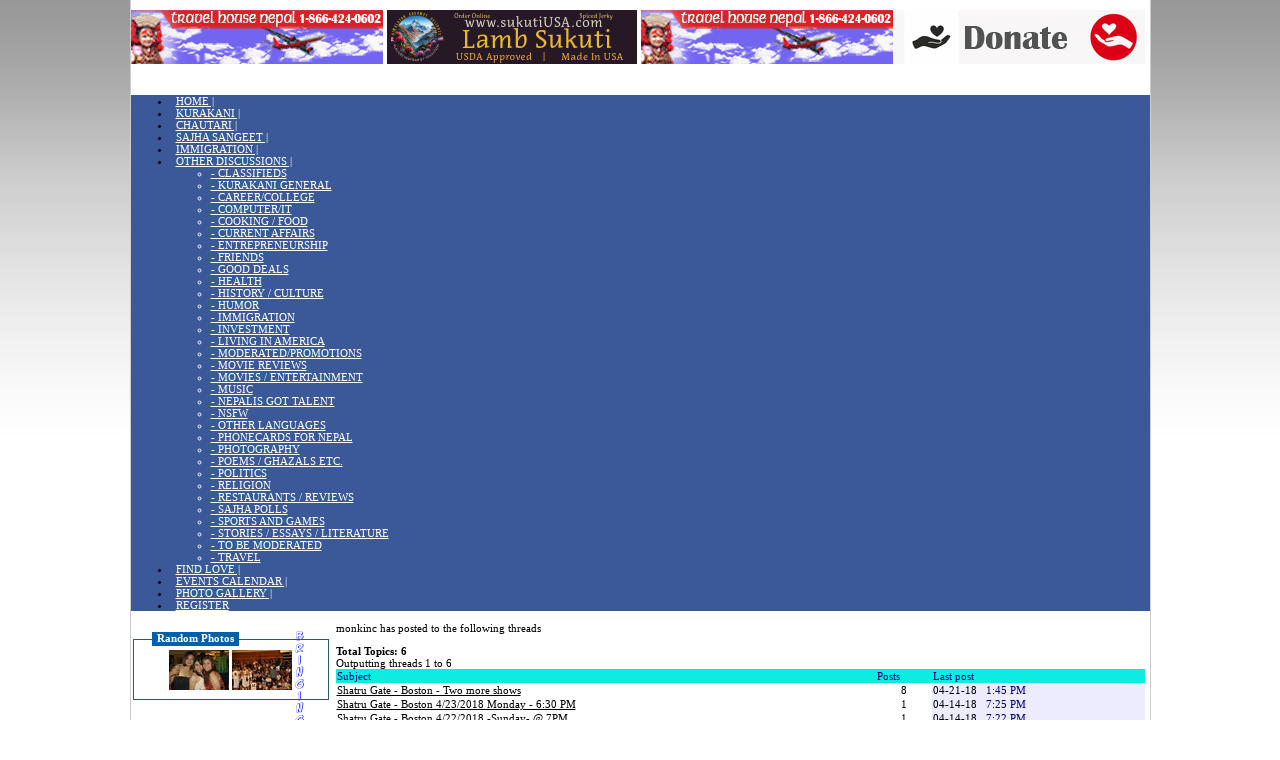

--- FILE ---
content_type: text/html;charset=UTF-8
request_url: https://sajha.com/sajha/html/showposts.cfm?username=monkinc
body_size: 9859
content:

<html xmlns:fb="http://ogp.me/ns/fb#">

<head><script type="text/javascript">/* <![CDATA[ */_cf_loadingtexthtml="<img alt=' ' src='/CFIDE/scripts/ajax/resources/cf/images/loading.gif'/>";
_cf_contextpath="";
_cf_ajaxscriptsrc="/CFIDE/scripts/ajax";
_cf_jsonprefix='//';
_cf_websocket_port=8577;
_cf_flash_policy_port=1243;
_cf_clientid='16635E9780949B995CB8AB93B5D86DB8';/* ]]> */</script><script type="text/javascript" src="/CFIDE/scripts/ajax/yui/yahoo-dom-event/yahoo-dom-event.js"></script>
<script type="text/javascript" src="/CFIDE/scripts/ajax/yui/calendar/calendar-min.js"></script>
<script type="text/javascript" src="/CFIDE/scripts/ajax/yui/container/container_core-min.js"></script>
<script type="text/javascript" src="/CFIDE/scripts/ajax/yui/menu/menu-min.js"></script>
<script type="text/javascript" src="/CFIDE/scripts/ajax/messages/cfmessage.js"></script>
<script type="text/javascript" src="/CFIDE/scripts/ajax/package/cfajax.js"></script>
<script type="text/javascript" src="/CFIDE/scripts/ajax/package/cfmenu.js"></script>
<link rel="stylesheet" type="text/css" href="/CFIDE/scripts/ajax/resources/yui/yui.css" />

	<style>#cf_menu14244595941101865 .yuimenubaritem a.selected {background-color:#99ccff;text-decoration:none;color:#fff;}
	</style> 


<meta property="fb:app_id" content="162461387091"> 
<meta property="fb:admins" content="508552696">
<meta http-equiv="Content-Type" content="text/html; charset=utf-8" />




<title>
SAJHA.COM - Bringing Together Nepali Communities 
</title>







<script language="JavaScript"><!--
function newWindow(file,window) {
    msgWindow=open(file,window,'resizable=yes,width=420,height=100,status=no,scrollbars=no,resizable=no');
    if (msgWindow.opener == null) msgWindow.opener = self;
	}
//-->
</script>

 
 
 <link href="/sajha/html/css/sajhastyle.css" rel="stylesheet" type="text/css" /> 
 

<style type="text/css">
* {font-size:11px;font-family:Tahoma;}
</style>
 

<link rel="shortcut icon" href="/favicon.ico" type="image/x-icon" /> 
 



<meta name="Keywords" content="Nepali Community, immigration lawyers, debt consolidation, sajha, business, real estate, classifieds,  credit cards">








<script language="JavaScript" type="text/JavaScript">
<!--
function MM_reloadPage(init) {  //reloads the window if Nav4 resized
  if (init==true) with (navigator) {if ((appName=="Netscape")&&(parseInt(appVersion)==4)) {
    document.MM_pgW=innerWidth; document.MM_pgH=innerHeight; onresize=MM_reloadPage; }}
  else if (innerWidth!=document.MM_pgW || innerHeight!=document.MM_pgH) location.reload();
}
MM_reloadPage(true);
//-->
</script>





	<script type="text/javascript">/* <![CDATA[ */
		ColdFusion.Ajax.importTag('CFMENU');
	/* ]]> */</script>
	
	<script type="text/javascript">/* <![CDATA[ */
		var _cf_menu_init_14244595941101866=function()
		{
			var _cf_menubar=ColdFusion.Menu.initMenuBar("cf_menu14244595941101865", { autosubmenudisplay:true, showdelay:250, hidedelay:10, lazyload:true});
			_cf_menubar.render();
			_cf_menubar.show();
		};ColdFusion.Event.registerOnLoad(_cf_menu_init_14244595941101866);
	/* ]]> */</script>
	</head>




<script language="javascript" src="loadajax.js"></script>
 
 <script type="text/javascript">
<!--
function switchMenu(obj,objcl,objdc) {
	var el = document.getElementById(obj);
	var cl = document.getElementById(objcl);
	if ( el.style.display != "none" ) {
		el.style.display = 'none';
		cl.innerHTML = '+';
	}
	else {
	ajaxpage(objdc,obj);
		el.style.display = '';
		cl.innerHTML = '-';
	}
}

function switchView(obj,objcl) {
	var el = document.getElementById(obj);
	var cl = document.getElementById(objcl);
	if ( el.style.display != "none" ) {
		el.style.display = 'none';
		cl.innerHTML = '+';
	}
	else {
		el.style.display = '';
		cl.innerHTML = '-';
	}
}

function setCookie(c_name,value,expiredays)
{
var exdate=new Date();
exdate.setDate(exdate.getDate()+expiredays);
document.cookie=c_name+ "=" +escape(value)+
((expiredays==null) ? "" : ";expires="+exdate.toGMTString());
}

function delete_cookie ( cookie_name )
{
  var cookie_date = new Date ( );  // current date & time
  cookie_date.setTime ( cookie_date.getTime() - 1 );
  document.cookie = cookie_name += "=; expires=" + cookie_date.toGMTString();
}



function get_cookie(Name) {
var search = Name + "="
var returnvalue = "";
if (document.cookie.length > 0) {
offset = document.cookie.indexOf(search)
if (offset != -1) {
offset += search.length
end = document.cookie.indexOf(";", offset);
if (end == -1) end = document.cookie.length;
returnvalue=unescape(document.cookie.substring(offset, end))
}
}
return returnvalue;
}



function tog_cookie(Name) {
if ( ! get_cookie(Name) )
	document.cookie = Name + "=" + "1";
else 
	delete_cookie(Name);

}

function showLoad() {
document.getElementById('centerdiv').style.display='';
document.getElementById('centerdiv').innerHTML='<img src=/sajha/html/images/loadingcircle.gif border=5>';
}



  function fixBrokenImages(){ 
    // alle afbeeldingen uit tussen de body tags 
    var imglst = document.images; 
    for(var i = 0; i < imglst.length; i++){ 
      imglst[i].onerror = function() { 
        // weergeven als er een fout is opgetreden 
        this.src = "https://sajha.com/spacer.gif"; 
      } 
      // afbeelding refreshen omdat de onerror  
      // pas achteraf wordt ingesteld. 
      imglst[i].src = imglst[i].src; 
    } 
  } 



function popup(url) 
{
 var width  = 850;
 var height = 600;
 var left   = (screen.width  - width)/2;
 var top    = (screen.height - height)/2;
 var params = 'width='+width+', height='+height;
 params += ', top='+top+', left='+left;
 params += ', directories=no';
 params += ', location=no';
 params += ', menubar=no';
 params += ', resizable=no';
 params += ', scrollbars=no';
 params += ', status=no';
 params += ', toolbar=no';
 newwin=window.open(url,'windowname5', params);
 if (window.focus) {newwin.focus()}
 return false;
}

  function showBig(me)
{
document.getElementById(me + "hide").style.display = ''
}
function showSmall(me)
{
document.getElementById(me + "hide").style.display = 'none'
}
//-->
</script>











<body bgcolor="White" text="Black" leftmargin=2 topmargin=2 marginwidth="0" marginheight="0"  link="#000000" vlink="#333333" onLoad="fixBrokenImages();"> 


<script type="text/javascript" src="//code.jquery.com/jquery-1.8.3.min.js"></script>
<script type="text/javascript" src="js/linkify.js"></script>


<script type="text/javascript">
$(document).ready(function(){

  $(".rounded-img, .rounded-img2").load(function() {
    $(this).wrap(function(){
      return '<span class="' + $(this).attr('class') + '" style="background:url(' + $(this).attr('src') + ') no-repeat center center; width: ' + $(this).width() + 'px; height: ' + $(this).height() + 'px;" />';
    });
    $(this).css("opacity","0");
  });
	


});
</script>

<script type="text/javascript" src="js/jquery.corners.min.js"></script>





<script type="text/javascript" src="jqrounded.js"></script>


<style type="text/css">

.topbar{
position: fixed;
left: 0px;
top: 0px;
width:100%;
z-index:10;
width: expression(document.compatMode=='CSS1Compat'? document.documentElement.clientWidth+'px' : body.clientWidth+'px');
height:1px;
}
* html .topbar{ /*IE6 only rule, applied on top of the default above*/
position: absolute;
top: expression(document.compatMode=="CSS1Compat"? document.documentElement.scrollTop+"px" : body.scrollTop+"px");
}

</style>



<div id="topbar" align="center" class="topbar">

<div id="myDiv" style="margin:5px auto;width:912px;border:2px solid #ccc;overflow:auto;display:none;background-color:#FFF; background-color:#666666;"><img src="/sajha/html/images/loadingcircle.gif" align="middle"></div>

<div id="centerdiv" style="position:absolute; left:1px; top:200px;width:100%;height:100%;z-index:500;display:none;background-color:#CCCCCC;border:1px solid #999999;" align="center">
<img src="/sajha/html/images/loadingcircle.gif">
</div>

</div>




<div id="topnewlist" class="topbar" align="center" style="top:25px;display:none;">
<div style="width:912px;" align="left">
<div style="float:right;width:240px;background-color:#333333;color:#fff;padding-left:5px;cursor:pointer;z-index;1500;margin-right:30px;" onClick="switchView('topnewshow','easyspan');">[<span id="easyspan">-</span>] EASY ACCESS LIST</div>
<div style="clear:both;"></div>
<div style="float:right;;width:240px;height:150px;overflow:auto;border:1px solid #ccc;background-color:#FFFFFF;z-index;1500;margin-right:30px;" id="topnewshow">
</div>
</div>
</div>


<style type="text/css">
#modalBackground
{
    position: fixed;
    left: 0;
    top: 0;
    width: 5000px;
    height: 5000px;
	z-index: 1400;
	display: none;
}
#modalWindow
{
    position: fixed;
    left: 0;
    top: 0;

	z-index: 10;
	background-color: white;
	display: none;
	width: 20em;
	height: 10em;
	border: 1px solid blue;
}
</style>

<!--[if gte IE 5.5]>
<![if lt IE 7]>
<style>
#modalBackground, #modalIframe
{    
	position: absolute;
    left: expression(ignoreMe = document.documentElement.scrollLeft + "px");
    top: expression(ignoreMe = document.documentElement.scrollTop + "px");
    width: expression(document.documentElement.clientWidth + "px");
    height: expression(document.documentElement.clientHeight + "px");
}

#modalIframe
{
	filter: alpha(opacity=0);
	z-index: 18;
}

#modalWindow
{
	position: absolute;
    left: expression(ignoreMe = document.documentElement.scrollLeft + "px");
    top: expression(ignoreMe = document.documentElement.scrollTop + "px");
}
</style>
<![endif]>
<![endif]-->

<div id="modalBackground">

</div>



<div id="topbar1"  style="position:absolute;top:20;left:0;">
</div>










<div align="center" style="background-attachment:fixed; background-image:url(//sajha.com/float/images/bg/fading_background_7.png); background-repeat:repeat-x;">

 


<div style="width:1019px;border-left:1px solid #CCCCCC;border-right:1px solid #CCCCCC;background-color:#fff;text-align:left;" id="supermaincontainer">

<table border="0" cellspacing="0" cellpadding="0" width="100%"><tr>
<td>



</td>











<td valign="top" align="right">


<div align="right">


</div>


</td>
</tr></table>

<table  border="0" cellspacing="0" cellpadding="0" width="100%" class="topbanners" style="padding-top:10px;">
  <tr valign="top">
    <td width="25%"><a href="http://www.travelhousenepal.com" target="_blank"><img src="/sajha/html/banners/travelhouse.gif" border=0 width="252" height="54"></a></td>
	
	
	

<td width="25%">


<div style="position:relative;">  

<div class="the-whole-thing" style="position: relative; overflow: hidden;" align="center">

<div style="margin-bottom:15px;"><a href="https://sajha.com/banner/modules/tracker/go.php?id=132" target="_blank" title="Order USDA-Approved Lamb Sukuti Online - Experience Authentic Nepali Flavor!"><img src="https://sajha.com/banner/uploads/5LyNqz_SajhaBanner-1.png" border="0" /></a></div>

</div>
</div>

</td>

   <td width="25%" align="left" style="padding-left:2px;">
 
 	

<a href="http://www.travelhousenepal.com" target="_blank"><img src="/sajha/html/banners/travelhouse.gif" border=0 width="252" height="54"></a>





</td>  

<td width="252" style="padding-right:1px;">



<a href="https://www.paypal.com/cgi-bin/webscr?cmd=_s-xclick&hosted_button_id=SKZUMC8J6NH6A"><img src="/bimages/donate2.jpg" /></a>
</td>



	  


  </tr>

</table> 





<style>

.yuimenubaritemlabel {padding:2px 5px;}
.yuimenu {z-index:1000;}
#myMenu {font-size:14px;font-family:Tahoma;}
</style>

<div style="height:5px;"></div>

<div  id="myMenu" style="">
	
	<div  id="cf_menu14244595941101865" class="yuimenubar yuimenubarnav" style="background-color:#3b5998; font-size:112%; padding:0;">
		<div  class="bd">
			<ul  class="first-of-type">
				<li  id="cf_menuitem14244595941101867" class="yuimenubaritem" style="" onmouseover="ColdFusion.Menu.menuItemMouseOver('cf_menuitem14244595941101867', '#000000');" onmouseout="ColdFusion.Menu.menuItemMouseOut('cf_menuitem14244595941101867');"><a href="index.cfm"  class="yuimenubaritemlabel"  style="color:#ffffff; font-family:Archivo Narrow;">HOME &#x7c;</a>
				
				</li><li  id="cf_menuitem14244595941101868" class="yuimenubaritem" style="" onmouseover="ColdFusion.Menu.menuItemMouseOver('cf_menuitem14244595941101868', '#000000');" onmouseout="ColdFusion.Menu.menuItemMouseOut('cf_menuitem14244595941101868');"><a href="index.cfm?forum=2"  class="yuimenubaritemlabel"  style="color:#ffffff; font-family:Archivo Narrow;">KURAKANI &#x7c;</a>
				
				</li><li  id="cf_menuitem14244595941101869" class="yuimenubaritem" style="" onmouseover="ColdFusion.Menu.menuItemMouseOver('cf_menuitem14244595941101869', '#000000');" onmouseout="ColdFusion.Menu.menuItemMouseOut('cf_menuitem14244595941101869');"><a href="index.cfm?interestid=6f4491f7-d51f-4418-8f0e-0e4cfc7a227d"  class="yuimenubaritemlabel"  style="color:#ffffff; font-family:Archivo Narrow;">CHAUTARI &#x7c;</a>
				
				</li><li  id="cf_menuitem14244595941101870" class="yuimenubaritem" style="" onmouseover="ColdFusion.Menu.menuItemMouseOver('cf_menuitem14244595941101870', '#000000');" onmouseout="ColdFusion.Menu.menuItemMouseOut('cf_menuitem14244595941101870');"><a href="index.cfm?interestid=6ba3a1fb-ca55-4122-8b33-4b6a9f1943d3"  class="yuimenubaritemlabel"  style="color:#ffffff; font-family:Archivo Narrow;">SAJHA SANGEET &#x7c;</a>
				
				</li><li  id="cf_menuitem14244595941101871" class="yuimenubaritem" style="" onmouseover="ColdFusion.Menu.menuItemMouseOver('cf_menuitem14244595941101871', '#000000');" onmouseout="ColdFusion.Menu.menuItemMouseOut('cf_menuitem14244595941101871');"><a href="index.cfm?forum=55"  class="yuimenubaritemlabel"  style="color:#ffffff; font-family:Archivo Narrow;">IMMIGRATION &#x7c;</a>
				
				</li><li  id="cf_menuitem14244595941101872" class="yuimenubaritem" style="" onmouseover="ColdFusion.Menu.menuItemMouseOver('cf_menuitem14244595941101872', '#000000');" onmouseout="ColdFusion.Menu.menuItemMouseOut('cf_menuitem14244595941101872');"><a href="javascript:ColdFusion.empty();"  class="yuimenubaritemlabel"  style="color:#ffffff; font-family:Archivo Narrow;">OTHER DISCUSSIONS &#x7c;</a><div  class="yuimenu" style=" color:#ffffff; font-family:Archivo Narrow; background-color:#3b5998; ;">
					<div  class="bd">
						<ul  class="first-of-type">
							
							<li  id="cf_menuitem14244595941101873" class="yuimenuitem" style="" onmouseover="ColdFusion.Menu.menuItemMouseOver('cf_menuitem14244595941101873', '#000000');" onmouseout="ColdFusion.Menu.menuItemMouseOut('cf_menuitem14244595941101873');"><a href="http://sajhalist.com"  class="yuimenuitemlabel"  style="color:#ffffff; font-family:Archivo Narrow;">- CLASSIFIEDS</a>
							
							</li>
						</ul>
						<ul>
							<li  id="cf_menuitem14244595941101875" class="yuimenuitem" style="" onmouseover="ColdFusion.Menu.menuItemMouseOver('cf_menuitem14244595941101875', '#000000');" onmouseout="ColdFusion.Menu.menuItemMouseOut('cf_menuitem14244595941101875');"><a href="index.cfm?forum=2"  class="yuimenuitemlabel"  style="color:#ffffff; font-family:Archivo Narrow;">-  KURAKANI GENERAL</a>
							
							</li><li  id="cf_menuitem14244595941101876" class="yuimenuitem" style="" onmouseover="ColdFusion.Menu.menuItemMouseOver('cf_menuitem14244595941101876', '#000000');" onmouseout="ColdFusion.Menu.menuItemMouseOut('cf_menuitem14244595941101876');"><a href="index.cfm?forum=292"  class="yuimenuitemlabel"  style="color:#ffffff; font-family:Archivo Narrow;">- CAREER&#x2f;COLLEGE</a>
							
							</li><li  id="cf_menuitem14244595941101877" class="yuimenuitem" style="" onmouseover="ColdFusion.Menu.menuItemMouseOver('cf_menuitem14244595941101877', '#000000');" onmouseout="ColdFusion.Menu.menuItemMouseOut('cf_menuitem14244595941101877');"><a href="index.cfm?forum=144"  class="yuimenuitemlabel"  style="color:#ffffff; font-family:Archivo Narrow;">- COMPUTER&#x2f;IT</a>
							
							</li><li  id="cf_menuitem14244595941101878" class="yuimenuitem" style="" onmouseover="ColdFusion.Menu.menuItemMouseOver('cf_menuitem14244595941101878', '#000000');" onmouseout="ColdFusion.Menu.menuItemMouseOut('cf_menuitem14244595941101878');"><a href="index.cfm?forum=68"  class="yuimenuitemlabel"  style="color:#ffffff; font-family:Archivo Narrow;">- COOKING &#x2f; FOOD</a>
							
							</li><li  id="cf_menuitem14244595941101879" class="yuimenuitem" style="" onmouseover="ColdFusion.Menu.menuItemMouseOver('cf_menuitem14244595941101879', '#000000');" onmouseout="ColdFusion.Menu.menuItemMouseOut('cf_menuitem14244595941101879');"><a href="index.cfm?forum=284"  class="yuimenuitemlabel"  style="color:#ffffff; font-family:Archivo Narrow;">- CURRENT AFFAIRS</a>
							
							</li><li  id="cf_menuitem14244595941101880" class="yuimenuitem" style="" onmouseover="ColdFusion.Menu.menuItemMouseOver('cf_menuitem14244595941101880', '#000000');" onmouseout="ColdFusion.Menu.menuItemMouseOut('cf_menuitem14244595941101880');"><a href="index.cfm?forum=297"  class="yuimenuitemlabel"  style="color:#ffffff; font-family:Archivo Narrow;">- ENTREPRENEURSHIP</a>
							
							</li><li  id="cf_menuitem14244595941101881" class="yuimenuitem" style="" onmouseover="ColdFusion.Menu.menuItemMouseOver('cf_menuitem14244595941101881', '#000000');" onmouseout="ColdFusion.Menu.menuItemMouseOut('cf_menuitem14244595941101881');"><a href="index.cfm?forum=108"  class="yuimenuitemlabel"  style="color:#ffffff; font-family:Archivo Narrow;">- FRIENDS</a>
							
							</li><li  id="cf_menuitem14244595941101882" class="yuimenuitem" style="" onmouseover="ColdFusion.Menu.menuItemMouseOver('cf_menuitem14244595941101882', '#000000');" onmouseout="ColdFusion.Menu.menuItemMouseOut('cf_menuitem14244595941101882');"><a href="index.cfm?forum=290"  class="yuimenuitemlabel"  style="color:#ffffff; font-family:Archivo Narrow;">- GOOD DEALS</a>
							
							</li><li  id="cf_menuitem14244595941101883" class="yuimenuitem" style="" onmouseover="ColdFusion.Menu.menuItemMouseOver('cf_menuitem14244595941101883', '#000000');" onmouseout="ColdFusion.Menu.menuItemMouseOut('cf_menuitem14244595941101883');"><a href="index.cfm?forum=54"  class="yuimenuitemlabel"  style="color:#ffffff; font-family:Archivo Narrow;">- HEALTH</a>
							
							</li><li  id="cf_menuitem14244595941101884" class="yuimenuitem" style="" onmouseover="ColdFusion.Menu.menuItemMouseOver('cf_menuitem14244595941101884', '#000000');" onmouseout="ColdFusion.Menu.menuItemMouseOut('cf_menuitem14244595941101884');"><a href="index.cfm?forum=285"  class="yuimenuitemlabel"  style="color:#ffffff; font-family:Archivo Narrow;">- HISTORY &#x2f; CULTURE</a>
							
							</li><li  id="cf_menuitem14244595941101885" class="yuimenuitem" style="" onmouseover="ColdFusion.Menu.menuItemMouseOver('cf_menuitem14244595941101885', '#000000');" onmouseout="ColdFusion.Menu.menuItemMouseOut('cf_menuitem14244595941101885');"><a href="index.cfm?forum=3"  class="yuimenuitemlabel"  style="color:#ffffff; font-family:Archivo Narrow;">- HUMOR</a>
							
							</li><li  id="cf_menuitem14244595941101886" class="yuimenuitem" style="" onmouseover="ColdFusion.Menu.menuItemMouseOver('cf_menuitem14244595941101886', '#000000');" onmouseout="ColdFusion.Menu.menuItemMouseOut('cf_menuitem14244595941101886');"><a href="index.cfm?forum=55"  class="yuimenuitemlabel"  style="color:#ffffff; font-family:Archivo Narrow;">- IMMIGRATION</a>
							
							</li><li  id="cf_menuitem14244595941101887" class="yuimenuitem" style="" onmouseover="ColdFusion.Menu.menuItemMouseOver('cf_menuitem14244595941101887', '#000000');" onmouseout="ColdFusion.Menu.menuItemMouseOut('cf_menuitem14244595941101887');"><a href="index.cfm?forum=273"  class="yuimenuitemlabel"  style="color:#ffffff; font-family:Archivo Narrow;">- INVESTMENT</a>
							
							</li><li  id="cf_menuitem14244595941101888" class="yuimenuitem" style="" onmouseover="ColdFusion.Menu.menuItemMouseOver('cf_menuitem14244595941101888', '#000000');" onmouseout="ColdFusion.Menu.menuItemMouseOut('cf_menuitem14244595941101888');"><a href="index.cfm?forum=114"  class="yuimenuitemlabel"  style="color:#ffffff; font-family:Archivo Narrow;">- LIVING IN AMERICA</a>
							
							</li><li  id="cf_menuitem14244595941101889" class="yuimenuitem" style="" onmouseover="ColdFusion.Menu.menuItemMouseOver('cf_menuitem14244595941101889', '#000000');" onmouseout="ColdFusion.Menu.menuItemMouseOut('cf_menuitem14244595941101889');"><a href="index.cfm?forum=71"  class="yuimenuitemlabel"  style="color:#ffffff; font-family:Archivo Narrow;">- MODERATED&#x2f;PROMOTIONS</a>
							
							</li><li  id="cf_menuitem14244595941101890" class="yuimenuitem" style="" onmouseover="ColdFusion.Menu.menuItemMouseOver('cf_menuitem14244595941101890', '#000000');" onmouseout="ColdFusion.Menu.menuItemMouseOut('cf_menuitem14244595941101890');"><a href="index.cfm?forum=341"  class="yuimenuitemlabel"  style="color:#ffffff; font-family:Archivo Narrow;">- MOVIE REVIEWS</a>
							
							</li><li  id="cf_menuitem14244595941101891" class="yuimenuitem" style="" onmouseover="ColdFusion.Menu.menuItemMouseOver('cf_menuitem14244595941101891', '#000000');" onmouseout="ColdFusion.Menu.menuItemMouseOut('cf_menuitem14244595941101891');"><a href="index.cfm?forum=57"  class="yuimenuitemlabel"  style="color:#ffffff; font-family:Archivo Narrow;">- MOVIES &#x2f; ENTERTAINMENT</a>
							
							</li><li  id="cf_menuitem14244595941101892" class="yuimenuitem" style="" onmouseover="ColdFusion.Menu.menuItemMouseOver('cf_menuitem14244595941101892', '#000000');" onmouseout="ColdFusion.Menu.menuItemMouseOut('cf_menuitem14244595941101892');"><a href="index.cfm?forum=346"  class="yuimenuitemlabel"  style="color:#ffffff; font-family:Archivo Narrow;">- MUSIC</a>
							
							</li><li  id="cf_menuitem14244595941101893" class="yuimenuitem" style="" onmouseover="ColdFusion.Menu.menuItemMouseOver('cf_menuitem14244595941101893', '#000000');" onmouseout="ColdFusion.Menu.menuItemMouseOut('cf_menuitem14244595941101893');"><a href="index.cfm?forum=221"  class="yuimenuitemlabel"  style="color:#ffffff; font-family:Archivo Narrow;">- NEPALIS GOT TALENT</a>
							
							</li><li  id="cf_menuitem14244595941101894" class="yuimenuitem" style="" onmouseover="ColdFusion.Menu.menuItemMouseOver('cf_menuitem14244595941101894', '#000000');" onmouseout="ColdFusion.Menu.menuItemMouseOut('cf_menuitem14244595941101894');"><a href="index.cfm?forum=345"  class="yuimenuitemlabel"  style="color:#ffffff; font-family:Archivo Narrow;">- NSFW</a>
							
							</li><li  id="cf_menuitem14244595941101895" class="yuimenuitem" style="" onmouseover="ColdFusion.Menu.menuItemMouseOver('cf_menuitem14244595941101895', '#000000');" onmouseout="ColdFusion.Menu.menuItemMouseOut('cf_menuitem14244595941101895');"><a href="index.cfm?forum=101"  class="yuimenuitemlabel"  style="color:#ffffff; font-family:Archivo Narrow;">- OTHER LANGUAGES</a>
							
							</li><li  id="cf_menuitem14244595941101896" class="yuimenuitem" style="" onmouseover="ColdFusion.Menu.menuItemMouseOver('cf_menuitem14244595941101896', '#000000');" onmouseout="ColdFusion.Menu.menuItemMouseOut('cf_menuitem14244595941101896');"><a href="index.cfm?forum=118"  class="yuimenuitemlabel"  style="color:#ffffff; font-family:Archivo Narrow;">- PHONECARDS FOR NEPAL</a>
							
							</li><li  id="cf_menuitem14244595941101897" class="yuimenuitem" style="" onmouseover="ColdFusion.Menu.menuItemMouseOver('cf_menuitem14244595941101897', '#000000');" onmouseout="ColdFusion.Menu.menuItemMouseOut('cf_menuitem14244595941101897');"><a href="index.cfm?forum=163"  class="yuimenuitemlabel"  style="color:#ffffff; font-family:Archivo Narrow;">- PHOTOGRAPHY</a>
							
							</li><li  id="cf_menuitem14244595941101898" class="yuimenuitem" style="" onmouseover="ColdFusion.Menu.menuItemMouseOver('cf_menuitem14244595941101898', '#000000');" onmouseout="ColdFusion.Menu.menuItemMouseOut('cf_menuitem14244595941101898');"><a href="index.cfm?forum=4"  class="yuimenuitemlabel"  style="color:#ffffff; font-family:Archivo Narrow;">- POEMS &#x2f; GHAZALS  ETC.</a>
							
							</li><li  id="cf_menuitem14244595941101899" class="yuimenuitem" style="" onmouseover="ColdFusion.Menu.menuItemMouseOver('cf_menuitem14244595941101899', '#000000');" onmouseout="ColdFusion.Menu.menuItemMouseOut('cf_menuitem14244595941101899');"><a href="index.cfm?forum=122"  class="yuimenuitemlabel"  style="color:#ffffff; font-family:Archivo Narrow;">- POLITICS</a>
							
							</li><li  id="cf_menuitem14244595941101900" class="yuimenuitem" style="" onmouseover="ColdFusion.Menu.menuItemMouseOver('cf_menuitem14244595941101900', '#000000');" onmouseout="ColdFusion.Menu.menuItemMouseOut('cf_menuitem14244595941101900');"><a href="index.cfm?forum=125"  class="yuimenuitemlabel"  style="color:#ffffff; font-family:Archivo Narrow;">- RELIGION</a>
							
							</li><li  id="cf_menuitem14244595941101901" class="yuimenuitem" style="" onmouseover="ColdFusion.Menu.menuItemMouseOver('cf_menuitem14244595941101901', '#000000');" onmouseout="ColdFusion.Menu.menuItemMouseOut('cf_menuitem14244595941101901');"><a href="index.cfm?forum=86"  class="yuimenuitemlabel"  style="color:#ffffff; font-family:Archivo Narrow;">- RESTAURANTS &#x2f; REVIEWS</a>
							
							</li><li  id="cf_menuitem14244595941101902" class="yuimenuitem" style="" onmouseover="ColdFusion.Menu.menuItemMouseOver('cf_menuitem14244595941101902', '#000000');" onmouseout="ColdFusion.Menu.menuItemMouseOut('cf_menuitem14244595941101902');"><a href="index.cfm?forum=301"  class="yuimenuitemlabel"  style="color:#ffffff; font-family:Archivo Narrow;">- SAJHA POLLS</a>
							
							</li><li  id="cf_menuitem14244595941101903" class="yuimenuitem" style="" onmouseover="ColdFusion.Menu.menuItemMouseOver('cf_menuitem14244595941101903', '#000000');" onmouseout="ColdFusion.Menu.menuItemMouseOut('cf_menuitem14244595941101903');"><a href="index.cfm?forum=56"  class="yuimenuitemlabel"  style="color:#ffffff; font-family:Archivo Narrow;">- SPORTS AND GAMES</a>
							
							</li><li  id="cf_menuitem14244595941101904" class="yuimenuitem" style="" onmouseover="ColdFusion.Menu.menuItemMouseOver('cf_menuitem14244595941101904', '#000000');" onmouseout="ColdFusion.Menu.menuItemMouseOut('cf_menuitem14244595941101904');"><a href="index.cfm?forum=283"  class="yuimenuitemlabel"  style="color:#ffffff; font-family:Archivo Narrow;">- STORIES &#x2f; ESSAYS &#x2f; LITERATURE</a>
							
							</li><li  id="cf_menuitem14244595941101905" class="yuimenuitem" style="" onmouseover="ColdFusion.Menu.menuItemMouseOver('cf_menuitem14244595941101905', '#000000');" onmouseout="ColdFusion.Menu.menuItemMouseOut('cf_menuitem14244595941101905');"><a href="index.cfm?forum=289"  class="yuimenuitemlabel"  style="color:#ffffff; font-family:Archivo Narrow;">- TO BE MODERATED</a>
							
							</li><li  id="cf_menuitem14244595941101906" class="yuimenuitem" style="" onmouseover="ColdFusion.Menu.menuItemMouseOver('cf_menuitem14244595941101906', '#000000');" onmouseout="ColdFusion.Menu.menuItemMouseOut('cf_menuitem14244595941101906');"><a href="index.cfm?forum=160"  class="yuimenuitemlabel"  style="color:#ffffff; font-family:Archivo Narrow;">- TRAVEL</a>
							
							</li>
						</ul>
					 </div>
				 </div>
				</li><li  id="cf_menuitem14244595941101907" class="yuimenubaritem" style="" onmouseover="ColdFusion.Menu.menuItemMouseOver('cf_menuitem14244595941101907', '#000000');" onmouseout="ColdFusion.Menu.menuItemMouseOut('cf_menuitem14244595941101907');"><a href="http://nepallove.com"  class="yuimenubaritemlabel"  style="color:#ffffff; font-family:Archivo Narrow;">FIND LOVE &#x7c;</a>
				
				</li><li  id="cf_menuitem14244595941101908" class="yuimenubaritem" style="" onmouseover="ColdFusion.Menu.menuItemMouseOver('cf_menuitem14244595941101908', '#000000');" onmouseout="ColdFusion.Menu.menuItemMouseOut('cf_menuitem14244595941101908');"><a href="index.cfm?calendar=1"  class="yuimenubaritemlabel"  style="color:#ffffff; font-family:Archivo Narrow;">EVENTS CALENDAR &#x7c;</a>
				
				</li><li  id="cf_menuitem14244595941101909" class="yuimenubaritem" style="" onmouseover="ColdFusion.Menu.menuItemMouseOver('cf_menuitem14244595941101909', '#000000');" onmouseout="ColdFusion.Menu.menuItemMouseOut('cf_menuitem14244595941101909');"><a href="https://sajha.com/albums/" class="yuimenubaritemlabel" style="color:#ffffff; font-family:Archivo Narrow;">PHOTO GALLERY &#x7c;</a>
				
				</li><li  id="cf_menuitem14244595941101910" class="yuimenubaritem" style="" onmouseover="ColdFusion.Menu.menuItemMouseOver('cf_menuitem14244595941101910', '#000000');" onmouseout="ColdFusion.Menu.menuItemMouseOut('cf_menuitem14244595941101910');"><a href="index.cfm?register=1"  class="yuimenubaritemlabel"  style="color:#ffffff; font-family:Archivo Narrow;">REGISTER</a>
				
				</li>
			</ul>
		 </div>
	 </div> 
 </div> 


<table width="100%" border="0" cellspacing="0" cellpadding="0"> 

<tr valign="top"> 

<td valign="top" nowrap  background="/sajha/html/images/sidebgnew.gif" width="180"> 

  

  
  
  <fieldset class="container">
<legend class="cheader">Random Photos</legend>
<div align="center">
 
<span><a  style="z-index:6000;" href="/albums/view_photos.cfm?albumid=C39B3CAF-25F4-4870-AD52-78B312FED3CB&photoid=68F8891F-64D0-49F6-AEC3-255D69AA0325&userid=6380FA10-060A-4090-9CA8-81F468A5E4E3" onmouseover="showOther('6380FA10-060A-4090-9CA8-81F468A5E4E3','DSC_0906.JPG');" onmouseout="hideOther();">
<img src="/albums/album/6380FA10-060A-4090-9CA8-81F468A5E4E3/60/DSC_0906.JPG" border="0" id="rand1" ></a></span>

<span><a  style="z-index:6000;" href="/albums/view_photos.cfm?albumid=01163AA2-C950-4EC6-A481-0B7F0A8C35BF&photoid=876E40D5-8207-43E1-B738-CD3510CE6C37&userid=6380FA10-060A-4090-9CA8-81F468A5E4E3" onmouseover="showOther('6380FA10-060A-4090-9CA8-81F468A5E4E3','DSC_01921.JPG');" onmouseout="hideOther();">
<img src="/albums/album/6380FA10-060A-4090-9CA8-81F468A5E4E3/60/DSC_01921.JPG" border="0" id="rand2" ></a></span>

</div>		
</fieldset>




<div id="showothercontent" style="display:none;z-index:6500;position:absolute;">
</div>


<script language="javascript">
function showOther(user,photo) {

	$("#showothercontent").show();
	document.getElementById('showothercontent').innerHTML = "<img src='/albums/album/" + user + "/600/" + photo + "'>";
	}

function hideOther() {
	$("#showothercontent").hide();
	}
	</script>



<table cellpadding="0" cellspacing="0" border="0" width="194">
  <tr valign="top">
      
    <td valign="top"> 

<div style="background-color:#fff;">
<div id="showchat" style="position:absolute;z-index:500;background-color:#fff;border:1px solid #000;display:none;left:200px;">
</div>
</div>  

<script  type='text/javascript'>
$(document).ready(function(){

	$("#moreint").hide();	
	$("#moreintimg").css('cursor','pointer').mouseover(
	  function () {
		$("#moreint").show();
	  }).mouseout(function () {
		$("#moreint").hide(500);
	  }
	);

$('.chatlinkf').hover( function(){
     $(this).css('background-color', '#FFF');
},
function(){
     $(this).css('background-color', '#EEE');
});

// $('#defaulttop').show("slow");
// $('#showtoplist').slideDown(500);

$('.chatlinkf').click(function(){
	$('#showchat').fadeIn("slow");
});





$('#hidetopmid').click(function() {
	$('#topmid').hide();
	$('#showtopmid').show();
	setCookie('topmid','1');
});


$('#showtopmid').click(function() {
	$('#showtopmid').hide();
	$('#topmid').show();
	delete_cookie('topmid');
});


if (get_cookie('topmid'))
	{
	$('#topmid').hide();	
	$('#showtopmid').show();

	}

});

</script>








	  
	  


	  
      <p> <br>

<div>

<iframe src="https://www.facebook.com/plugins/recommendations.php?site=sajha.com&amp;width=200&amp;height=400&amp;header=true&amp;colorscheme=light" scrolling="no" frameborder="0" style="border:none; overflow:hidden; width:200px; height:400px;" allowTransparency="true"></iframe>
	






<div class="blockholder">
<div class="holder">
<div class="blockhead">Last 10 postings by 
monkinc </div>

<div class="minibody">



<div class="citems">
<a href="index.cfm?threadid=125773">Shatru Gate - Boston - Two more shows</a>
</div>


<div class="citems">
<a href="index.cfm?threadid=125763">Shatru Gate - Boston 4/23/2018 Monday - 6:30 PM</a>
</div>


<div class="citems">
<a href="index.cfm?threadid=125762">Shatru Gate - Boston 4/22/2018 -Sunday- @ 7PM</a>
</div>


<div class="citems">
<a href="index.cfm?threadid=125721">Shatru Gate - Boston Today @ 5PM & 7PM</a>
</div>


<div class="citems">
<a href="index.cfm?threadid=125720">Shatru Gate - Boston Today @ 7PM</a>
</div>


<div class="citems">
<a href="index.cfm?threadid=125686">Shatru Gate - Boston</a>
</div>

</div>
</div>
</div>



	
</div>	

<br />



<br />

        <font face="tahoma, sans-serif" size="-2"><a href="mailto:admin@sajha.com">Contact 
        sajha.com to get your site featured</a></font><br>
        
        <font size="-1"><font size="-2"><font face="tahoma, sans-serif"> </font></font></font></p>
      <font size="-1"><font size="-2"><font face="tahoma, sans-serif">

        </font></font></font> 
 

</td></tr>
</table>







 
 
 
 <div style="margin-top:150px;width:155px;height:55px;background-color:#FF9900;font-family:tahoma;font-size:10px;padding:3px;">
 Block B Banners Open for promotional inquiries. email admin@sajha.com with questions regarding Block B Banners.
 </div>

  </td>
  <td valign="top" style="padding-right:5px;"> 
<div id="showothercontent" style="display:none;z-index:6500;position:absolute;">
</div>


<div id="newmain" style="position:absolute;left:175px;top:152px;display:none;border:2px solid #FF9900;">
<div id="newnav" style="padding:2px;position:absolute;left:1px;top:1px;width:200px;height:100%;">
</div>
<div id="newcontent" style="padding:2px;position:absolute;left:212px;top:1px;width:760px;height:550px;overflow:auto;border-left:1px dotted #333333;border-right:1px dotted #333333;border-bottom:1px dotted #333333;">
</div>
</div>







<script language="javascript">
function SetOpacity(elem, opacityAsInt)
{
    var opacityAsDecimal = opacityAsInt;
    
     if (opacityAsInt > 100)
         opacityAsInt = opacityAsDecimal = 100; 
     else if (opacityAsInt < 0)
         opacityAsInt = opacityAsDecimal = 0; 
     
    opacityAsDecimal /= 100;
    if (opacityAsInt < 1)
        opacityAsInt = 1; // IE7 bug, text smoothing cuts out if 0
    
    elem.style.opacity = (opacityAsDecimal);
    elem.style.filter  = "alpha(opacity=" + opacityAsInt + ")";
}

function FadeOpacity(elemId, fromOpacity, toOpacity, time, fps)
{
     var steps = Math.ceil(fps * (time / 1000));
     var delta = (toOpacity - fromOpacity) / steps;
     
     FadeOpacityStep(elemId, 0, steps, fromOpacity, 
                     delta, (time / steps));
 }
 
function FadeOpacityStep(elemId, stepNum, steps, fromOpacity, 
                         delta, timePerStep)
{
    SetOpacity(document.getElementById(elemId), 
               Math.round(parseInt(fromOpacity) + (delta * stepNum)));

    if (stepNum < steps)
        setTimeout("FadeOpacityStep('" + elemId + "', " + (stepNum+1) 
                 + ", " + steps + ", " + fromOpacity + ", "
                 + delta + ", " + timePerStep + ");", 
                   timePerStep);
}

</script> 






<div id="initialmain">











 <p>

<font face="tahoma" size="+1">monkinc has posted to the following threads</font>

 <p>



 
  <font face="arial" size ="-1"><b>Total Topics:  6</b><br>
<font face="arial" size="-2">Outputting threads 1 to 6</font>
</font><br>
 <TABLE width="100%" CELLSPACING="0" CELLPADDING="1">
 <tr bgcolor="##EDEBFE">
      <td><font  size="-1" face="trebuchet MS" color="#000080">Subject</font></td>
   <td><font  size="-1" face="trebuchet MS" color="#000080">Posts</font></td>
   <td><font  size="-1" face="trebuchet MS" color="#000080">Last post</font></td>
 </tr>


 <tr valign="top">
   <td>
     <font  size="-1" face="trebuchet MS">
     <a href="OpenThread.cfm?ThreadID=125773">Shatru Gate - Boston - Two more shows</a></font>
   </td>
   <td align="center">
     <font  size="-1" face="trebuchet MS">8
</font>
   </td>

   <td bgcolor="#EDEBFE">
     <font face="Trebuchet MS" size="-1">
     04-21-18</font>
     &nbsp;<font  size="-1" face="trebuchet MS" color="#000080">
     1:45 PM</font>
   </td>
 </tr><tr valign="top">
   <td>
     <font  size="-1" face="trebuchet MS">
     <a href="OpenThread.cfm?ThreadID=125763">Shatru Gate - Boston 4/23/2018 Monday - 6:30 PM</a></font>
   </td>
   <td align="center">
     <font  size="-1" face="trebuchet MS">1
</font>
   </td>

   <td bgcolor="#EDEBFE">
     <font face="Trebuchet MS" size="-1">
     04-14-18</font>
     &nbsp;<font  size="-1" face="trebuchet MS" color="#000080">
     7:25 PM</font>
   </td>
 </tr><tr valign="top">
   <td>
     <font  size="-1" face="trebuchet MS">
     <a href="OpenThread.cfm?ThreadID=125762">Shatru Gate - Boston 4/22/2018 -Sunday- @ 7PM</a></font>
   </td>
   <td align="center">
     <font  size="-1" face="trebuchet MS">1
</font>
   </td>

   <td bgcolor="#EDEBFE">
     <font face="Trebuchet MS" size="-1">
     04-14-18</font>
     &nbsp;<font  size="-1" face="trebuchet MS" color="#000080">
     7:22 PM</font>
   </td>
 </tr><tr valign="top">
   <td>
     <font  size="-1" face="trebuchet MS">
     <a href="OpenThread.cfm?ThreadID=125721">Shatru Gate - Boston Today @ 5PM & 7PM</a></font>
   </td>
   <td align="center">
     <font  size="-1" face="trebuchet MS">1
</font>
   </td>

   <td bgcolor="#EDEBFE">
     <font face="Trebuchet MS" size="-1">
     04-09-18</font>
     &nbsp;<font  size="-1" face="trebuchet MS" color="#000080">
     3:16 PM</font>
   </td>
 </tr><tr valign="top">
   <td>
     <font  size="-1" face="trebuchet MS">
     <a href="OpenThread.cfm?ThreadID=125720">Shatru Gate - Boston Today @ 7PM</a></font>
   </td>
   <td align="center">
     <font  size="-1" face="trebuchet MS">1
</font>
   </td>

   <td bgcolor="#EDEBFE">
     <font face="Trebuchet MS" size="-1">
     04-09-18</font>
     &nbsp;<font  size="-1" face="trebuchet MS" color="#000080">
     1:27 PM</font>
   </td>
 </tr><tr valign="top">
   <td>
     <font  size="-1" face="trebuchet MS">
     <a href="OpenThread.cfm?ThreadID=125686">Shatru Gate - Boston</a></font>
   </td>
   <td align="center">
     <font  size="-1" face="trebuchet MS">1
</font>
   </td>

   <td bgcolor="#EDEBFE">
     <font face="Trebuchet MS" size="-1">
     04-06-18</font>
     &nbsp;<font  size="-1" face="trebuchet MS" color="#000080">
     1:15 PM</font>
   </td>
 </tr> 
  
  <tr><td colspan="4">
 <table><tr>
 <td></td> 
 
 <td> </td>

</tr></table> 
  
  </td></tr>
 </table>



 
  <spacer size="50" type="vertical"> 


 <P><font face="Arial" size="-2" color="#808080">DISCLAIMER</font><font face="Arial" size="-2" color="#808080"><br>
  Sajha.com does not control the information delivered in the KURAKANI forum, and it 
  has no obligation to monitor the postings. However, Sajha.com reserves the right 
  at all times to disclose any information as necessary to satisfy any applicable 
  law, regulation, legal process or governmental request, or to edit, refuse to 
  post or to remove any information or materials, in whole or in part, for any 
  reason whatsoever, in Sajha.com's sole discretion. </font></P>
<P><FONT FACE="Arial" SIZE="-2"  color="#808080">BY 
THEIR VERY NATURE, DISCUSSION FORUMS MAY CARRY OFFENSIVE, HARMFUL, INACCURATE 
OR OTHERWISE INAPPROPRIATE MATERIAL, OR IN SOME CASES, POSTINGS THAT HAVE BEEN 
MISLABELED OR ARE OTHERWISE DECEPTIVE. WE EXPECT THAT YOU WILL USE CAUTION AND 
COMMON SENSE AND EXERCISE PROPER JUDGMENT WHEN POSTING TO OR VIEWING KURAKANI. 
</FONT></P><P><FONT FACE="Arial" SIZE="-2"  color="#808080">Your use of the Web Site is at your 
own risk. If you are dissatisfied with any of the Materials or other contents 
of the Web Site or with these Terms and Conditions, or 
other policies, your sole remedy is to discontinue use of the Web Site. </FONT></P><P><FONT FACE="Arial" SIZE="-2"  color="#808080">IN 
NO EVENT SHALL Sajha.com BE LIABLE TO ANY USER OR ANY THIRD PARTY FOR ANY DAMAGES WHATSOEVER 
(INCLUDING, WITHOUT LIMITATION, DIRECT, INDIRECT, INCIDENTIAL, CONSEQUENTIAL, 
SPECIAL, EXEMPLARY OR LOST PROFITS) RESULTING FROM THE USE OR INABILITY TO USE 
THE WEB SITE OR THE MATERIAL, WHETHER BASED ON WARRANTY, CONTRACT, TORT, OR ANY 
OTHER LEGAL THEORY, AND WHETHER OR NOT Sajha.com IS ADVISED OF THE POSSIBILITY 
OF SUCH DAMAGES. </FONT></P>
 <script defer src="https://static.cloudflareinsights.com/beacon.min.js/vcd15cbe7772f49c399c6a5babf22c1241717689176015" integrity="sha512-ZpsOmlRQV6y907TI0dKBHq9Md29nnaEIPlkf84rnaERnq6zvWvPUqr2ft8M1aS28oN72PdrCzSjY4U6VaAw1EQ==" data-cf-beacon='{"version":"2024.11.0","token":"a13ca13eef9241c788c899ba3bdd2322","r":1,"server_timing":{"name":{"cfCacheStatus":true,"cfEdge":true,"cfExtPri":true,"cfL4":true,"cfOrigin":true,"cfSpeedBrain":true},"location_startswith":null}}' crossorigin="anonymous"></script>
</body>
 </html>



<div style="font-family:tahoma;font-size:11px; text-decoration:none;" align="center">
<div><b>Share this page</b></div>


<SPAN><A href="http://www.myspace.com/Modules/PostTo/Pages/?t=Sajha.com&u=http://sajha%2Ecom%2Fsajha%2Fhtml%2Fshowposts%2Ecfm%3Fusername%3Dmonkinc" target="_blank"><img width="17" height="18" src="/images/myspace.gif" border="0" >&nbsp;MySpace</A> </SPAN>
<SPAN><A href="https://www.facebook.com/sharer.php?u=http://sajha%2Ecom%2Fsajha%2Fhtml%2Fshowposts%2Ecfm%3Fusername%3Dmonkinc" target="_blank"><IMG src="/images/fb.gif" alt="" width="17" height="18" border="0">&nbsp;Facebook</A> </SPAN>
<SPAN><A href="http://digg.com/submit?phase=2&url=http://sajha%2Ecom%2Fsajha%2Fhtml%2Fshowposts%2Ecfm%3Fusername%3Dmonkinc" target="_blank"><IMG src="/images/digg.gif" alt="" width="17" height="18" border="0">&nbsp;Digg</A> </SPAN>
<br>
<SPAN><A href="http://del.icio.us/post?noui&v=4&jump=close&url=http://sajha%2Ecom%2Fsajha%2Fhtml%2Fshowposts%2Ecfm%3Fusername%3Dmonkinc" target="_blank"><IMG src="/images/delicious.gif" alt="" width="17" height="18" border="0">&nbsp;del.icio.us</A> </SPAN>

<SPAN></SPAN>
<SPAN><A href="http://www.stumbleupon.com/submit?url=http://sajha%2Ecom%2Fsajha%2Fhtml%2Fshowposts%2Ecfm%3Fusername%3Dmonkinc" target="_blank"><IMG src="/images/stumbleupon.gif" alt="" width="17" height="18" border="0">&nbsp;StumbleUpon</A> </SPAN>
</div>






<div align="center">
<font face="Trebuchet MS" size="-1">Sajha Web Ring</font><br>
<font face="Trebuchet MS" size="-2"><a href="http://www.sajha.com">sajha.com</a> | <a href="http://www.ramjham.com">Ramjham.com</a>/<a href="http://www.ezphotosite.com">Ezphotosite.com</a> | <a href="http://www.exploremesothelioma.com">ExploreMesothelioma.com</a> | More Coming Soon</font><br>


</div>







<div id="argh" style="display:none;"></div>


 <br><a name="disclaimer"></a>
 
 <span id="nointelliTXT">
  <P><font face="Arial" size="-2" color="#333333">DISCLAIMER<br> SAJHA.COM does not control the information delivered in the SAJHA FORUMS, and 
  it has no obligation to monitor the postings. However, SAJHA.COM reserves the 
  right at all times to disclose any information as necessary to satisfy any applicable 
  law, regulation, legal process or governmental request, or to edit, refuse to 
  post or to remove or deny access to any information or materials, in whole or 
  in part, for any reason whatsoever, in SAJHA.COM's sole discretion. </font></P>
<P><FONT FACE="Arial" SIZE="-2"  color="#333333">BY THEIR VERY NATURE, DISCUSSION 
  FORUMS MAY CARRY OFFENSIVE, HARMFUL, INACCURATE OR OTHERWISE INAPPROPRIATE MATERIAL, 
  OR IN SOME CASES, POSTINGS THAT HAVE BEEN MISLABELED OR ARE OTHERWISE DECEPTIVE. 
  WE EXPECT THAT YOU WILL USE CAUTION AND COMMON SENSE AND EXERCISE PROPER JUDGMENT 
  WHEN POSTING TO OR VIEWING KURAKANI. </FONT></P>
<P><FONT FACE="Arial" SIZE="-2"  color="#333333">Your use of the Web Site is at 
  your own risk. If you are dissatisfied with any of the Materials or other contents 
  of the Web Site or with these Terms and Conditions, or other policies, your 
  sole remedy is to discontinue use of the Web Site. </FONT></P>
<P><FONT FACE="Arial" SIZE="-2"  color="#333333">IN NO EVENT SHALL SAJHA.COM BE 
  LIABLE TO ANY USER OR ANY THIRD PARTY FOR ANY DAMAGES WHATSOEVER (INCLUDING, 
  WITHOUT LIMITATION, DIRECT, INDIRECT, INCIDENTIAL, CONSEQUENTIAL, SPECIAL, EXEMPLARY 
  OR LOST PROFITS) RESULTING FROM THE USE OR INABILITY TO USE THE WEB SITE OR 
  THE MATERIAL, OR ANY LOSS INCURRED AT AN ADVERTISED or PARTNER or SPONSOR SITE, 
  WHETHER BASED ON WARRANTY, CONTRACT, TORT, OR ANY OTHER LEGAL THEORY, AND WHETHER 
  OR NOT SAJHA.COM IS ADVISED OF THE POSSIBILITY OF SUCH DAMAGES</FONT><FONT FACE="Arial" SIZE="-2"  color="#808080">.</FONT></P>

 </span>
  
 
 <br>
 <div align="right"><font face="Arial" size="-2" color="#333333"><b>Current Server 
  time: {ts '2026-01-16 21:09:19'}</b></font></div>
  
  
  

</div>  
  
	</td>
  </tr>
 </table>
 
 
</div> 
</div>
 

		
		
<br>











<!--
<font size="-2" face="tahoma">Advertise your credit card mastercard visa here</font>
-->
















</body>
</html>



140 

--- FILE ---
content_type: text/css
request_url: https://sajha.com/sajha/html/css/sajhastyle.css
body_size: 2341
content:




/* nav bar fonts */
.navlinks { font-family: Arial, Helvetica, sans-serif; 
font-size: 12px; 
font-weight: bold; 
color: #666666; 
text-decoration: none
}



/* label font for up tabs */
.navhilinks { font-family: Arial, Helvetica, sans-serif; 
font-size: 12px; 
font-weight: bold; 
text-decoration: none 
}

/* nav link characteristics */
TD.bluehead {
	BACKGROUND-COLOR: Blue;
	border-bottom:#333366 2px solid;
	border-right: #333366 2px solid;
	border-top:#9999cc 2px solid;
	border-left:#9999cc 2px solid;
	padding-left: 7px;
}
.shadow {
	FILTER: shadow(color=#cccccc,direction=135);
}

a.regular {
	text-decoration:none;
	font-family:tahoma;
	font-size:11px;
}
a.regular:hover {
	text-decoration:underline;
	color: Red;
		font-family:tahoma;
	font-size:11px;
}

a.shadow {
	FILTER: shadow(color=#ffffff,direction=135);
	LEFT: 0px;
	WIDTH: 100px;
	POSITION: relative;
	TOP: 0px;
	text-decoration: none;
font-size: 12px; font-weight: normal; ; font-family: tahoma, sans-serif}
a.shadow:hover {
	FILTER: shadow(color=#ffffff,direction=135);
	LEFT: 0px;
	WIDTH: 100px;
	POSITION: relative;
	TOP: 0px;
	text-decoration: underline blink;
 font-size: 12px; font-weight: normal;; font-family: tahoma, sans-serif; font-style: normal}
input.sajha {  font-family: tahoma, sans-serif; font-size: 11px; background-color: #FFFFFF; border: #999999; border-style: solid; border-top-width: 1px; border-right-width: 1px; border-bottom-width: 1px; border-left-width: 1px; width: 144px; padding-right: 2px}
input.myradio {  font-family: tahoma, sans-serif; width: 20px;}
input.general {  font-family: tahoma, sans-serif; font-size: 11px; background-color: #FFFFFF; border: #999999; border-style: solid; border-top-width: 1px; border-right-width: 1px; border-bottom-width: 1px; border-left-width: 1px; width: 55px; padding-right: 2px}
input.text {  font-family: tahoma, sans-serif; font-size: 11px; background-color: #FFFFFF; border: #999999; border-style: solid; border-top-width: 1px; border-right-width: 1px; border-bottom-width: 1px; border-left-width: 1px; width: 100px; padding-right: 2px}
input.other { font-family: tahoma, sans-serif; font-size: 11px; background-color: #FFFFFF; border: #999999; border-style: solid; border-top-width: 1px; border-right-width: 1px; border-bottom-width: 1px; border-left-width: 1px; width: 70px; padding-right: 2px}
input.submi {
                                    	font-family: tahoma, sans-serif;
                                    	font-size: 11px;
                                    	background-color: #FFFFFF;
                                    	border: 2px #363636;
                                    	border-style: solid;
                                    	border-top-width: 1px;
                                    	border-right-width: 1px;
                                    	border-bottom-width: 1px;
                                    	border-left-width: 1px;
                                    	width: 70px;
                                    	padding-right: 2px;
                                    	font-weight : bolder;
                                    	background : #C4C4C4;
                                    }
textarea {  font-family: tahoma, sans-serif; font-size: 11px; background-color: #FFFFFF; border: #999999; border-style: solid; border-top-width: 1px; border-right-width: 1px; border-bottom-width: 1px; border-left-width: 1px; width: 450px; height: 179; padding-right: 2px}									
 select {font-family:tahoma,sans-serif; font-size:11px;}
 BODY {
scrollbar-3d-light-color:white;
scrollbar-arrow-color:green;
scrollbar-base-color:#999999;;
scrollbar-dark-shadow-color:#EDEBFE;
scrollbar-face-color:#EDEBFE;
scrollbar-highlight-color:white;
scrollbar-shadow-color:white;
}
textarea.test {  font-family: tahoma, sans-serif; font-size: 11px; background-color: #FFFFFF; border: #999999; border-style: solid; border-top-width: 1px; border-right-width: 1px; border-bottom-width: 1px; border-left-width: 1px; width: 175px; height: 50; padding-right: 2px}			
textarea.test1 {  font-family: tahoma, sans-serif; font-size: 11px; background-color: #FFFFFF; border: #999999; border-style: solid; border-top-width: 1px; border-right-width: 1px; border-bottom-width: 1px; border-left-width: 1px; width: 300px; height: 50; padding-right: 2px}		

.new_text {
	font-size: 1px;
	color: #FFFFFF;
}

#sectionLinks a:link, #sectionLinks a:visited{
	display: block;
	font-family:Tahoma;
	font-size:11px;
	padding: 2px 0px 2px 0px;
	color: #21536A;
}

#sectionLinks a:hover{
	background-color: #DDEEFF;
		padding: 2px 0px 2px 0px;
	text-decoration: underline;
	display: block;
	font-family:tahoma;
	font-size:11px;
}

#myhomeid a:link, #myhomeid a:visited{
	display : block;
	border-bottom : 1px solid #cccccc;
	text-decoration : none;
	font-family : Arial, Helvetica, sans-serif;
	font-size : 11;
padding-left:15px;
padding-top:2px;
padding-bottom:2px;
}

.imgstyle {
border:5px solid #DBE8F2;
}
input {font-family:arial;
font-size:11px;
}
.caption {font-family:arial;font-size:9px;color:#999999;
text-decoration:none;
cursor:pointer;}

#tdreg, #tdreg td  {font-family:arial;font-size:12px;color:#333333;
padding-left:5px;}

#tdsmall, #tdsmall td  {font-family:arial;font-size:11px;color:#333333;
padding-left:2px;}

.selectcatagory {
	background-color: Navy;
	color:white;
	border:2px solid #999;
	width:200px;
	height:30px;
	font-weight:bold;
	font-family:tahoma;
	font-size:14px;
	float : left;
	padding:2px;
	cursor:pointer;
}

.noback {background-color:#FFFFFF;border:1px solid #ffffff;}
.withback {background-color:#FFD5AA;border:1px solid #FF8000;}

.newmidcol {position:absolute;left:175px;top:152px;width:200px;background-color:#FFFFFF;border:2px solid #FF9900;}
.userpic {width:50px;padding:5px;height:50px;overflow:hidden;border:1px solid #ccc;margin:2px;background-color:#fff;}
.userpickurakani {width:50px;padding:2px;height:50px;overflow:hidden;}

.container {
	border:1px solid #2E5C5C;
	font-family:Century Gothic, sans-serif;;
	font-size:11px;
	margin-top:10px;
}
.ucontainer {
	border:1px solid #2E5C5C;
	font-family:Tahoma;
	font-size:11px;
	margin-top:10px;
	background-color:#ffffff;
	width:150px;
}
div.xcontainer {border:1px solid #BFDFFF;font-family:Tahoma;font-size:11px; margin-top:10px;background-color:#FFFFDF; }
.cheader {padding:0 5px 2px 5px;background-color:#0061a8;font-weight:bolder;color:#FFFFFF; text-transform:capitalize;cursor:pointer;}
.cheader a{color:#FFFFFF;}
div.citems { color:#333333; background-image:url(/sajha/html/css/arrow.gif); background-position:0 0; background-repeat:no-repeat;font-family:Century Gothic, sans-serif;;font-size:11px;}
div.citems:hover {background-color:#DFF4FF;color:#333333;}
div.citems a {display:block;color:#000000;text-decoration:none;padding:2px 0 7px 7px;line-height:110%;font-size:11px;width:93%;text-align:left;}
div.citems a:active {display:block;color:#000000;text-decoration:none;padding:2px 0 7px 7px;line-height:110%;font-size:11px;width:93%;text-align:left;}
div.citems a:hover {background-color:#DFF4FF;color:#0061a8;background-image:url(/sajha/html/css/selarrow.gif); background-position:0 0; background-repeat:no-repeat;}

div.xitems { color:#666666; background-image:url(/sajha/html/css/arrow.gif); background-position:0 0; background-repeat:no-repeat;padding:2px 3px 0 12px;}

div.vitems { color:#333333; background-image:url(/sajha/html/css/arrow.gif); background-position:0 0; background-repeat:no-repeat;font-family:Century Gothic, sans-serif;;font-size:11px;}
div.vitems a {display:block;color:#000000;text-decoration:none;padding:2px 0 3px 5px;font-size:11px;width:95%;text-align:left;}

div#initialmain {padding-left:5px;}


.toggleopacity div{
filter:alpha(opacity=70);
-moz-opacity:0.7;
opacity:0.7;
}

.toggleopacity:hover div{
filter:alpha(opacity=100);
-moz-opacity:1;
opacity:1;
}

.predimg {width:25px:height:25px;}

.twel {font-family:Arial;font-size:17px;font-weight:bold;}
.t2wel {font-family:Arial;font-size:14px;color:#2E5C5C;}
legend {margin-left:10px;}

.none {}

.wallpost {font-family:tahoma;font-size:11px; border-bottom:1px dashed #0099CC;padding:3px; color:#0061a8;}
.wall { color:#0061a8;}
.wall a{color:#990000;}
.walla a{color:#0061a8;}

.dislike {width:45px;height:20px;float:left;text-align:center; cursor:pointer;}
.dislike a {text-decoration:none;}


/* demo */

td.something {

	font-family: Verdana, Arial, Helvetica, sans-serif;
	font-size: 11px;
	color: #333;
}



div.demolayout {
	width: 100%;
	margin: 0 0 0px 0;
	padding:0;
}

ul.demolayout {
	list-style-type: none;
	width: 100%;
	float: left;
	margin:0;
	background: url('/sajha/html/pixel.gif') bottom left repeat-x;
}

ul.demolayout li {
	margin: 0 2px 0 0;
	float: left;
}

ul.demolayout a {
	float: left;
	display: block;
	padding: 0 8px;
	border: 1px solid #ccc;
	border-bottom: 0;
	color: #666;
	font-size:11px;
	background: #eee;
	text-decoration: underline;
	font-weight: bold;
}

ul.demolayout a:hover {
	background: #fff;
}

ul.demolayout a.active {
	background: #fff;
	padding-bottom: 1px;
	cursor: default;
	color:#6699CC;
	text-decoration:underline;
}

.tabs-container {
	clear: left;
	border: 1px solid #ccc;
	border-top: 0;
	padding: 20px 8px 0 8px;
}


.tab {

border-left:1px solid #ccc;
border-bottom:1px solid #ccc;
border-right:1px solid #ccc;,..
}

#demo h2 {
	font-size: 100%;
	margin: 0 0 20px 0;
}





.rounded_wrapper {
	position: relative;
}
 
.rounded_wrapper img {
	border-width: 0;
	border-style: none;
}
 
.rounded_wrapper div {
	height: 7px;
	position: absolute;
	width: 100%;
}
 
.rounded_wrapper .tl {
	top: 0;
	left: 0;
	background: url(img/rounded_corners/tl.gif) no-repeat left top;
}
 
.rounded_wrapper .tr {
	top: 0;
	right: 0;
	background: url(img/rounded_corners/tr.gif) no-repeat right top;	
}
 
.rounded_wrapper .br {
	bottom: 0;
	right: 0;
	background: url(img/rounded_corners/br.gif) no-repeat right bottom;	
}
 
.rounded_wrapper .bl {
	bottom: 0;
	left: 0;
	background: url(img/rounded_corners/bl.gif) no-repeat left bottom;
}
 
/* IE6 fix */
.ie6_width .tr {
    right: -1px;
}
 
.ie6_width .br {
    right: -1px;
}
 
.ie6_height .br {
    bottom: -1px;
}
 
.ie6_height .bl {
    bottom: -1px;
}

img.like {position:relative; top:5px;}

.chautariclass {font-family: Century Gothic, sans-serif; font-size:medium;}
.chautariclass * {font-size:medium; font-family: Century Gothic, sans-serif;}
.chautariclass a {color:#0066FF;text-decoration:none;border-bottom:1px dotted #0066FF;}
.chautariclass a:hover {border-bottom:1px solid #0066FF;}

.rounded-img {
	display: inline-block;
	border: solid 1px #000;
	overflow: hidden;
	-webkit-border-radius: 10px;
	-moz-border-radius: 10px;
	border-radius: 10px;
	-webkit-box-shadow: 0 1px 3px rgba(0, 0, 0, .4);
	-moz-box-shadow: 0 1px 3px rgba(0, 0, 0, .4);
	box-shadow: 0 1px 3px rgba(0, 0, 0, .4);
}
.rounded-img2 {
	display: inline-block;
	-webkit-border-radius: 10px;
	-moz-border-radius: 10px;
	border-radius: 10px;
	-webkit-box-shadow: inset 0 1px 5px rgba(0, 0, 0, .5), 0 1px 0 rgba(255, 255, 255, .9), 0 -1px 0 rgba(0, 0, 0, .6);
	-moz-box-shadow: inset 0 1px 5px rgba(0, 0, 0, .5), 0 1px 0 rgba(255, 255, 255, .9), 0 -1px 0 rgba(0, 0, 0, .6);
	box-shadow: inset 0 1px 5px rgba(0, 0, 0, .5), 0 1px 0 rgba(255, 255, 255, .9), 0 -1px 0 rgba(0, 0, 0, .6);
}



--- FILE ---
content_type: application/javascript
request_url: https://sajha.com/sajha/html/jqrounded.js
body_size: 145
content:
$('img.rounded').one('load',function () {
	var img = $(this);
	var img_width = img.width();
	var img_height = img.height();
 
	// build wrapper
	var wrapper = $('<div class="rounded_wrapper"></div>');
	wrapper.width(img_width);
	wrapper.height(img_height);
 
	// move CSS properties from img to wrapper
	wrapper.css('float', img.css('float'));
	img.css('float', 'none')
 
	wrapper.css('margin-right', img.css('margin-right'));
	img.css('margin-right', '0')
 
	wrapper.css('margin-left', img.css('margin-left'));
	img.css('margin-left', '0')
 
	wrapper.css('margin-bottom', img.css('margin-bottom'));
	img.css('margin-bottom', '0')
 
	wrapper.css('margin-top', img.css('margin-top'));
	img.css('margin-top', '0')
 
	wrapper.css('display', 'block');
	img.css('display', 'block')
 
	// IE6 fix (when image height or width is odd)
	if ($.browser.msie && $.browser.version == '6.0')
	{
		if(img_width % 2 != 0)
		{
			wrapper.addClass('ie6_width')
		}
		if(img_height % 2 != 0)
		{
			wrapper.addClass('ie6_height')			
		}
	}
 
	// wrap image
	img.wrap(wrapper);
 
	// add rounded corners
	img.after('<div class="tl"></div>');
	img.after('<div class="tr"></div>');
	img.after('<div class="bl"></div>');
	img.after('<div class="br"></div>');
}).each(function(){
	if(this.complete) $(this).trigger("load");
});